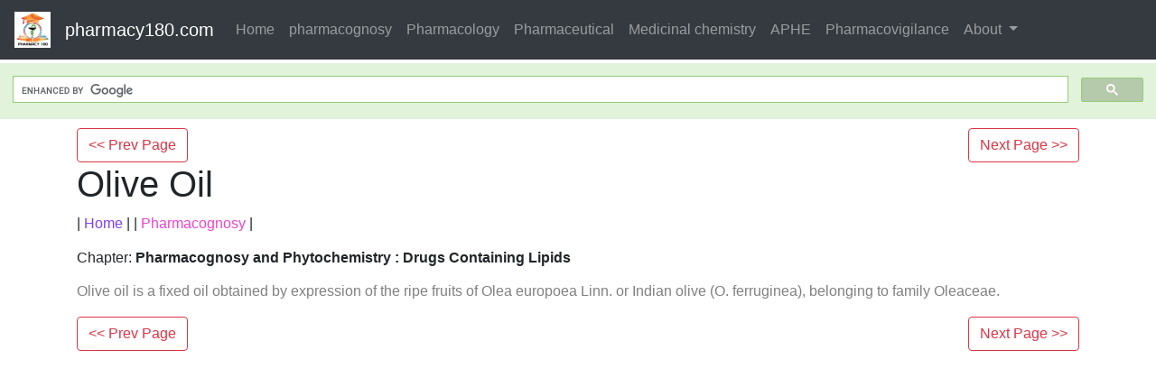

--- FILE ---
content_type: text/html; charset=UTF-8
request_url: https://www.pharmacy180.com/article/olive-oil-297/
body_size: 4549
content:
<!DOCTYPE html> 
<html xmlns="http://www.w3.org/1999/xhtml" >
<head>
<meta charset="utf-8">
<meta name="viewport" content="width=device-width, initial-scale=1">
<meta http-equiv="Content-Language" content="en"/>
<title>Olive Oil - Pharmacognosy</title>
<meta name="Keywords" content="Olive Oil |  | Pharmacognosy" />
<meta name="description" content="Olive oil is a fixed oil obtained by expression of the ripe fruits of Olea europoea Linn. or Indian olive (O. ferruginea), belonging to family Oleacea" />
<base href="https://www.pharmacy180.com/article/olive-oil-297/" />
<link rel="image_src" href="https://www.pharmacy180.com/media/design/logo/siteImg.jpg"/>
<link rel="icon" href="https://www.pharmacy180.com/media/design/logo/icon.png" type="image/x-icon">
<link rel="canonical" href="https://www.pharmacy180.com/article/olive-oil-297/" />

<meta property="og:title" content="Olive Oil - Pharmacognosy" />
<meta property="og:description" content="Olive oil is a fixed oil obtained by expression of the ripe fruits of Olea europoea Linn. or Indian olive (O. ferruginea), belonging to family Oleacea..." />
<meta property="og:image" content="https://www.pharmacy180.com/media/design/logo/siteImg.jpg" />
<meta property="og:site_name" content="pharmacy180.com"/>
<meta property="og:url"  content="https://www.pharmacy180.com/article/olive-oil-297/" />
<!--<meta property="og:type" content="article" />
<meta property="article:author" content="" />
<meta property="article:publisher" content="" />-->

<link rel="stylesheet" href="https://maxcdn.bootstrapcdn.com/bootstrap/4.1.3/css/bootstrap.min.css">
<script src="https://ajax.googleapis.com/ajax/libs/jquery/3.3.1/jquery.min.js"></script>
<script src="https://cdnjs.cloudflare.com/ajax/libs/popper.js/1.14.3/umd/popper.min.js"></script>
<script src="https://maxcdn.bootstrapcdn.com/bootstrap/4.1.3/js/bootstrap.min.js"></script>

<!--<link rel="stylesheet" href="https://www.pharmacy180.com/css/des1.css">
<link rel="stylesheet" href="https://www.pharmacy180.com/css/baby.css">
<script src="https://www.pharmacy180.com/js/des1.js"></script>-->

<!-- Google tag (gtag.js) -->
<script async src="https://www.googletagmanager.com/gtag/js?id=G-BVJFL3VGZ0"></script>
<script>
  window.dataLayer = window.dataLayer || [];
  function gtag(){dataLayer.push(arguments);}
  gtag('js', new Date());

  gtag('config', 'G-BVJFL3VGZ0');
</script>

				   <script async src="https://pagead2.googlesyndication.com/pagead/js/adsbygoogle.js?client=ca-pub-5539109016556098" crossorigin="anonymous"></script>
       <style>img{max-width: 100%;}</style>

</head>
 
<body class="" ><nav class="navbar navbar-expand-md bg-dark navbar-dark fixed-topNN">

  <!-- Brand/logo -->
  <a class="navbar-brand" href="/">
    <img src="https://www.pharmacy180.com//media/design/logo/3.gif" alt="logo" style="width:40px;">
  </a>

  <!-- Brand -->
  <a class="navbar-brand" href="https://www.pharmacy180.com/">pharmacy180.com</a>

  <!-- Toggler/collapsibe Button -->
  <button class="navbar-toggler" type="button" data-toggle="collapse" data-target="#collapsibleNavbar">
    <span class="navbar-toggler-icon"></span>
  </button>

  <!-- Navbar links -->
  <div class="collapse navbar-collapse" id="collapsibleNavbar">
    <ul class="navbar-nav">
	
      <li class="nav-item">
        <a class="nav-link" href="https://www.pharmacy180.com/">Home</a>
      </li>
      <li class="nav-item">
        <a class="nav-link" href="https://www.pharmacy180.com/group/pharmacognosy-14/">pharmacognosy</a>
      </li>
      <li class="nav-item">
        <a class="nav-link" href="https://www.pharmacy180.com/group/pharmacology-16/">Pharmacology</a>
      </li>
	  <li class="nav-item">
        <a class="nav-link" href="https://www.pharmacy180.com/group/pharmaceutical-drugs-and-dosage-13/">Pharmaceutical</a>
      </li>
	  <li class="nav-item">
        <a class="nav-link" href="https://www.pharmacy180.com/group/medicinal-chemistry-6/">Medicinal chemistry</a>
      </li>

      <li class="nav-item">
        <a class="nav-link" href="https://www.pharmacy180.com/group/anatomy-and-physiology-health-education-(aphe)-22/">APHE</a>
      </li>
      <li class="nav-item">
        <a class="nav-link" href="https://www.pharmacy180.com/group/pharmacovigilance-31/">Pharmacovigilance</a>
      </li>
	  
      <!--<li class="nav-item">
        <a class="nav-link" href="https://www.pharmacy180.com/menu/">Menu</a>
      </li>
      <li class="nav-item">
        <a class="nav-link" href="https://www.pharmacy180.com/group/">Categories</a>
      </li>
-->
	  
	  	<!-- Dropdown -->
    <li class="nav-item dropdown">
      <a class="nav-link dropdown-toggle" href="#" id="navbardrop" data-toggle="dropdown">
        About
      </a>
      <div class="dropdown-menu">
        <a class="dropdown-item" href="https://www.pharmacy180.com/about/policy/">Policy</a>
        <a class="dropdown-item" href="https://www.pharmacy180.com/about/contact/">Contact</a>
        <a class="dropdown-item" href="https://www.pharmacy180.com/about/policy/">Privacy Policy</a>
        <a class="dropdown-item" href="https://www.pharmacy180.com/about/about/">About Us</a>
      </div>
    </li>
	
	
    </ul>
  </div> 
</nav>

<div class="containerNN" style="margin-top:4px">
<script>
  (function() {
    var cx = '017234125612513834580:n7tzxjvwvf0';
    var gcse = document.createElement('script');
    gcse.type = 'text/javascript';
    gcse.async = true;
    gcse.src = 'https://cse.google.com/cse.js?cx=' + cx;
    var s = document.getElementsByTagName('script')[0];
    s.parentNode.insertBefore(gcse, s);
  })();
</script>

		<gcse:search></gcse:search>
		</div>

<div class="container" style="margin-top:4px">
</div>

<div class="container" style="margin-top:10px">
<section>
<div class="row"><div class="col-sm-12">
<section style="background-colorNN:green;">
<!------Main Body-----Start-------->

<style>
/* If the screen size is 601px wide or more, set the font-size of <div> to 80px */
@media screen and (min-width: 601px) {
  .contentSection {          
  }
}

/* If the screen size is 600px wide or less, set the font-size of <div> to 30px */
@media screen and (max-width: 600px) {
  .contentSection {
    zoom:0.8;	
  }
}
</style>


<section>

<div class="row" >
<div class="col-md-12"><div style="float:left;">
<a href="https://www.pharmacy180.com/article/mustard-oil-296/" typeNNN="buttonNNN" class="btn btn-outline-danger" > << Prev Page</a></div><div style="float:right;">
<a href="https://www.pharmacy180.com/article/rice-bran-oil-298/" typeNNN="buttonNNN" class="btn btn-outline-danger" >Next Page >> </a></div>
</div>
</div>

<h1>Olive Oil</h1>| <a href="https://www.pharmacy180.com/" style="color:#7d41f4;" >Home</a> | | <a href="https://www.pharmacy180.com/group/pharmacognosy-14/" style="color:#f442cb;" >Pharmacognosy</a> | <p style="color:gray;" ><h2 style="font-size:100%;" >Chapter: <b>Pharmacognosy and Phytochemistry : Drugs Containing Lipids</b></h2></p><p style="color:gray;" >Olive oil is a fixed oil obtained by expression of the ripe fruits of Olea europoea Linn. or Indian olive (O. ferruginea), belonging to family Oleaceae.</p><div class="row" >
<div class="col-md-12"><div style="float:left;">
<a href="https://www.pharmacy180.com/article/mustard-oil-296/" typeNNN="buttonNNN" class="btn btn-outline-danger" > << Prev Page</a></div><div style="float:right;">
<a href="https://www.pharmacy180.com/article/rice-bran-oil-298/" typeNNN="buttonNNN" class="btn btn-outline-danger" >Next Page >> </a></div>
</div>
</div>

<section><center></br></center></section><section class="contentSection" ><p><p class="MsoNormal" style="margin-bottom:0cm;margin-bottom:.0001pt;text-align:
justify;line-height:150%;tab-stops:27.0pt"><b><span style="font-size:14.0pt;line-height:150%;font-family:&quot;Times New Roman&quot;,serif;
mso-fareast-font-family:Arial">OLIVE OIL<o:p></o:p></span></b></p>

<p class="MsoNormal" style="margin-bottom:0cm;margin-bottom:.0001pt;text-align:
justify;line-height:150%;tab-stops:27.0pt"><span style="font-size:14.0pt;
line-height:150%;font-family:&quot;Times New Roman&quot;,serif;mso-fareast-font-family:
&quot;Times New Roman&quot;"><o:p>&nbsp;</o:p></span></p>

<p class="MsoNormal" style="margin-bottom:0cm;margin-bottom:.0001pt;text-align:
justify;line-height:150%;tab-stops:27.0pt"><span style="font-size:14.0pt;
line-height:150%;font-family:&quot;Times New Roman&quot;,serif;mso-fareast-font-family:
&quot;Times New Roman&quot;"><o:p>&nbsp;</o:p></span></p>

<p class="MsoNormal" style="margin-bottom:0cm;margin-bottom:.0001pt;text-align:
justify;line-height:150%;tab-stops:27.0pt"><b><span style="font-size:14.0pt;line-height:150%;font-family:&quot;Times New Roman&quot;,serif;
mso-fareast-font-family:Arial">Synonyms<o:p></o:p></span></b></p>

<p class="MsoNormal" style="margin-bottom:0cm;margin-bottom:.0001pt;text-align:
justify;line-height:150%;tab-stops:27.0pt"><span style="font-size:14.0pt;
line-height:150%;font-family:&quot;Times New Roman&quot;,serif;mso-fareast-font-family:
&quot;Times New Roman&quot;"><o:p>&nbsp;</o:p></span></p>

<p class="MsoNormal" style="margin-bottom:0cm;margin-bottom:.0001pt;text-align:
justify;line-height:150%;tab-stops:27.0pt"><span style="font-size:14.0pt;
line-height:150%;font-family:&quot;Times New Roman&quot;,serif;mso-fareast-font-family:
&quot;Times New Roman&quot;">Salad oil; sweet oil; oleum olival.<o:p></o:p></span></p>

<p class="MsoNormal" style="margin-bottom:0cm;margin-bottom:.0001pt;text-align:
justify;line-height:150%;tab-stops:27.0pt"><span style="font-size:14.0pt;
line-height:150%;font-family:&quot;Times New Roman&quot;,serif;mso-fareast-font-family:
&quot;Times New Roman&quot;"><o:p>&nbsp;</o:p></span></p>

<p class="MsoNormal" style="margin-bottom:0cm;margin-bottom:.0001pt;text-align:
justify;line-height:150%;tab-stops:27.0pt"><b><span style="font-size:14.0pt;line-height:150%;font-family:&quot;Times New Roman&quot;,serif;
mso-fareast-font-family:Arial">Biological Source<o:p></o:p></span></b></p>

<p class="MsoNormal" style="margin-bottom:0cm;margin-bottom:.0001pt;text-align:
justify;line-height:150%;tab-stops:27.0pt"><span style="font-size:14.0pt;
line-height:150%;font-family:&quot;Times New Roman&quot;,serif;mso-fareast-font-family:
&quot;Times New Roman&quot;"><o:p>&nbsp;</o:p></span></p>

<p class="MsoNormal" style="margin-bottom:0cm;margin-bottom:.0001pt;text-align:
justify;line-height:150%;tab-stops:27.0pt"><span style="font-size:14.0pt;
line-height:150%;font-family:&quot;Times New Roman&quot;,serif;mso-fareast-font-family:
&quot;Times New Roman&quot;">Olive oil is a fixed oil obtained by expression of the ripe
fruits of <i>Olea europoea</i> Linn. or
Indian olive (<i>O. ferruginea</i>),
belonging to family Oleaceae.</span><o:p></o:p></p>

<p class="MsoNormal" style="margin-bottom:0cm;margin-bottom:.0001pt;text-align:
justify;line-height:150%;tab-stops:27.0pt"><span style="font-size:14.0pt;
line-height:150%;font-family:&quot;Times New Roman&quot;,serif;mso-fareast-font-family:
&quot;Times New Roman&quot;"><o:p>&nbsp;</o:p></span></p>

<p class="MsoNormal" style="margin-bottom:0cm;margin-bottom:.0001pt;text-align:
justify;line-height:150%;tab-stops:27.0pt"><b><span style="font-size:14.0pt;line-height:150%;font-family:&quot;Times New Roman&quot;,serif;
mso-fareast-font-family:Arial">Geographical Source<o:p></o:p></span></b></p>

<p class="MsoNormal" style="margin-bottom:0cm;margin-bottom:.0001pt;text-align:
justify;line-height:150%;tab-stops:27.0pt"><span style="font-size:14.0pt;
line-height:150%;font-family:&quot;Times New Roman&quot;,serif;mso-fareast-font-family:
&quot;Times New Roman&quot;"><o:p>&nbsp;</o:p></span></p>

<p class="MsoNormal" style="margin-bottom:0cm;margin-bottom:.0001pt;text-align:
justify;line-height:150%;tab-stops:27.0pt"><span style="font-size:14.0pt;
line-height:150%;font-family:&quot;Times New Roman&quot;,serif;mso-fareast-font-family:
&quot;Times New Roman&quot;">Olive is a native of Palestine and produced extensively in
the countries adjoining the Mediterranean Sea. Spain being the largest
producer. It is also grown in the south western United States and many other
subtropical localities.<o:p></o:p></span></p>

<p class="MsoNormal" style="margin-bottom:0cm;margin-bottom:.0001pt;text-align:
justify;line-height:150%;tab-stops:27.0pt"><span style="font-size:14.0pt;
line-height:150%;font-family:&quot;Times New Roman&quot;,serif;mso-fareast-font-family:
&quot;Times New Roman&quot;"><o:p>&nbsp;</o:p></span></p>

<p class="MsoNormal" style="margin-bottom:0cm;margin-bottom:.0001pt;text-align:
justify;line-height:150%;tab-stops:27.0pt"><b><span style="font-size:14.0pt;line-height:150%;font-family:&quot;Times New Roman&quot;,serif;
mso-fareast-font-family:Arial">Collection and Preparation<o:p></o:p></span></b></p>

<p class="MsoNormal" style="margin-bottom:0cm;margin-bottom:.0001pt;text-align:
justify;line-height:150%;tab-stops:27.0pt"><span style="font-size:14.0pt;
line-height:150%;font-family:&quot;Times New Roman&quot;,serif;mso-fareast-font-family:
&quot;Times New Roman&quot;"><o:p>&nbsp;</o:p></span></p>

<p class="MsoNormal" style="margin-bottom:0cm;margin-bottom:.0001pt;text-align:
justify;line-height:150%;tab-stops:27.0pt"><span style="font-size:14.0pt;
line-height:150%;font-family:&quot;Times New Roman&quot;,serif;mso-fareast-font-family:
&quot;Times New Roman&quot;">The olive is an evergreen tree, up to 12 m in height which
produces drupaceous fruits about 2–3 cm in length, pur-plish in colour when
ripe. The fruits are collected from November to April. After grinding, the pulp
is introduced into coarse, grass baskets, and placed in a screw press. The oil
coming out is collected into tubes containing water and the upper layer is
skimmed off. The product is called as Virgin oil obtained by gently pressing
the peeled pulp freed from the endocarp. The marc is then treated with water and
again expressed to yield second grade of edible oil. Finally, the pulp is mixed
with hot water and pressed again for technical oil. The pulp may be extracted
with carbon disulphide to obtain ‘sulphur’ olive oil of inferior quality. The
yield is from 15 to 40%. If the fruit is not fully mature, the yield of the oil
is poor and its taste is bitter.<o:p></o:p></span></p>

<p class="MsoNormal" style="margin-bottom:0cm;margin-bottom:.0001pt;text-align:
justify;line-height:150%;tab-stops:27.0pt"><span style="font-size:14.0pt;
line-height:150%;font-family:&quot;Times New Roman&quot;,serif;mso-fareast-font-family:
Arial"><o:p>&nbsp;</o:p></span></p>

<p class="MsoNormal" style="margin-bottom:0cm;margin-bottom:.0001pt;text-align:
justify;line-height:150%;tab-stops:27.0pt"><span style="font-size:14.0pt;
line-height:150%;font-family:&quot;Times New Roman&quot;,serif;mso-fareast-font-family:
Arial"><o:p>&nbsp;</o:p></span></p>

<p class="MsoNormal" style="margin-bottom:0cm;margin-bottom:.0001pt;text-align:
justify;line-height:150%;tab-stops:27.0pt"><b><span style="font-size:14.0pt;line-height:150%;font-family:&quot;Times New Roman&quot;,serif;
mso-fareast-font-family:Arial">Characteristics</span></b><o:p></o:p></p>

<p class="MsoNormal" style="margin-bottom:0cm;margin-bottom:.0001pt;text-align:
justify;line-height:150%;tab-stops:27.0pt"><span style="font-size:14.0pt;
line-height:150%;font-family:&quot;Times New Roman&quot;,serif;mso-fareast-font-family:
&quot;Times New Roman&quot;"><o:p>&nbsp;</o:p></span></p>

<p class="MsoNormal" style="margin-bottom:0cm;margin-bottom:.0001pt;text-align:
justify;line-height:150%;tab-stops:27.0pt"><span style="font-size:14.0pt;
line-height:150%;font-family:&quot;Times New Roman&quot;,serif;mso-fareast-font-family:
&quot;Times New Roman&quot;">Olive oil is a pale yellow or light greenish-yellow due to
presence of chlorophyll or carotenes, nondrying oily liquid with a pleasanting
delicate flavour. Taste is bland becoming cloudy and at 0°C it usually forms a
whitish granular mass. It becomes faintly acrid. It is miscible with ether,
chloroform, and carbon disulphide and is slightly soluble in alcohol. Upon
cooling at +5 to 10°, it becomes cloudy and at 0°C usually forms a whitish
granular mass. It becomes rancid on exposure to air. It has specific gravity of
0.914–0.919, acid value 0.2–2.8, saponification value 187–196, and iodine value
79–90.<o:p></o:p></span></p>

<p class="MsoNormal" style="margin-bottom:0cm;margin-bottom:.0001pt;text-align:
justify;line-height:150%;tab-stops:27.0pt"><span style="font-size:14.0pt;
line-height:150%;font-family:&quot;Times New Roman&quot;,serif;mso-fareast-font-family:
&quot;Times New Roman&quot;"><o:p>&nbsp;</o:p></span></p>

<p class="MsoNormal" style="margin-bottom:0cm;margin-bottom:.0001pt;text-align:
justify;line-height:150%;tab-stops:27.0pt"><img src="/media/imgph01/9pNqA9B.jpg" width="349"><br></p>

<p class="MsoNormal" style="margin-bottom:0cm;margin-bottom:.0001pt;text-align:
justify;line-height:150%;tab-stops:27.0pt"><span style="font-size:14.0pt;
line-height:150%;font-family:&quot;Times New Roman&quot;,serif;mso-fareast-font-family:
&quot;Times New Roman&quot;"><o:p>&nbsp;</o:p></span></p>

<p class="MsoNormal" style="margin-bottom:0cm;margin-bottom:.0001pt;text-align:
justify;line-height:150%;tab-stops:27.0pt"><b><span style="font-size:14.0pt;line-height:150%;font-family:&quot;Times New Roman&quot;,serif;
mso-fareast-font-family:Arial">Chemical Constituents</span></b><o:p></o:p></p>

<p class="MsoNormal" style="margin-bottom:0cm;margin-bottom:.0001pt;text-align:
justify;line-height:150%;tab-stops:27.0pt"><span style="font-size:14.0pt;
line-height:150%;font-family:&quot;Times New Roman&quot;,serif;mso-fareast-font-family:
&quot;Times New Roman&quot;"><o:p>&nbsp;</o:p></span></p>

<p class="MsoNormal" style="margin-bottom:0cm;margin-bottom:.0001pt;text-align:
justify;line-height:150%;tab-stops:27.0pt"><span style="font-size:14.0pt;
line-height:150%;font-family:&quot;Times New Roman&quot;,serif;mso-fareast-font-family:
&quot;Times New Roman&quot;">Olive oil contains mixed glycerides of oleic acid (56–85%),
palmitic (7–20%), linoleic (3–20%), stearic (1–5%), arachidic (0.9%),
palmitoleic (3%), linolenic, eicosenoic, gadoleic, and lignoceric acids. The
minor constituents are squalene up to 0.7%, phytosterol and tocopherols about
0.2%. Italy-Spain type olive oil is higher in oleic acid and Greece-Tunisia
type oil has higher levels of linoleic acid.<o:p></o:p></span></p>

<p class="MsoNormal" style="margin-bottom:0cm;margin-bottom:.0001pt;text-align:
justify;line-height:150%;tab-stops:27.0pt"><span style="font-size:14.0pt;
line-height:150%;font-family:&quot;Times New Roman&quot;,serif;mso-fareast-font-family:
&quot;Times New Roman&quot;"><o:p>&nbsp;</o:p></span></p>

<p class="MsoNormal" style="margin-bottom:0cm;margin-bottom:.0001pt;text-align:
justify;line-height:150%;tab-stops:27.0pt"><b><span style="font-size:14.0pt;line-height:150%;font-family:&quot;Times New Roman&quot;,serif;
mso-fareast-font-family:Arial">Identification Tests<o:p></o:p></span></b></p>

<p class="MsoNormal" style="margin-bottom:0cm;margin-bottom:.0001pt;text-align:
justify;line-height:150%;tab-stops:27.0pt"><span style="font-size:14.0pt;
line-height:150%;font-family:&quot;Times New Roman&quot;,serif;mso-fareast-font-family:
&quot;Times New Roman&quot;"><o:p>&nbsp;</o:p></span></p>

<p class="MsoNormal" style="margin-bottom:0cm;margin-bottom:.0001pt;text-align:
justify;line-height:150%;tab-stops:20.9pt 27.0pt"><span style="font-size:14.0pt;
line-height:150%;font-family:&quot;Times New Roman&quot;,serif;mso-fareast-font-family:
&quot;Times New Roman&quot;">Under UV radiation it gives deep golden-yellow colour, while
refined oil gives pale blue fluorescence. Decolourization with charcoal
removes fluorescence.<o:p></o:p></span></p>

<p class="MsoNormal" style="margin-bottom:0cm;margin-bottom:.0001pt;text-align:
justify;line-height:150%;tab-stops:27.0pt"><span style="font-size:14.0pt;
line-height:150%;font-family:&quot;Times New Roman&quot;,serif;mso-fareast-font-family:
&quot;Times New Roman&quot;"><o:p>&nbsp;</o:p></span></p>

<p class="MsoNormal" style="margin-bottom:0cm;margin-bottom:.0001pt;text-align:
justify;line-height:150%;tab-stops:27.0pt"><b><span style="font-size:14.0pt;line-height:150%;font-family:&quot;Times New Roman&quot;,serif;
mso-fareast-font-family:Arial">Uses<o:p></o:p></span></b></p>

<p class="MsoNormal" style="margin-bottom:0cm;margin-bottom:.0001pt;text-align:
justify;line-height:150%;tab-stops:27.0pt"><span style="font-size:14.0pt;
line-height:150%;font-family:&quot;Times New Roman&quot;,serif;mso-fareast-font-family:
&quot;Times New Roman&quot;"><o:p>&nbsp;</o:p></span></p>

<p class="MsoNormal" style="margin-bottom:0cm;margin-bottom:.0001pt;text-align:
justify;line-height:150%;tab-stops:27.0pt"><span style="font-size:14.0pt;
line-height:150%;font-family:&quot;Times New Roman&quot;,serif;mso-fareast-font-family:
&quot;Times New Roman&quot;">Olive oil is used in the manufacture of pharmaceutical
preparations, soaps, textile lubricants, sulphonated oils, liniments, cosmetics,
plasters; as food in salads, and for cooking and baking. It has demulcent,
emollient, choleretic or cholagogue, and laxative properties. It is a good
solvent for parenteral preparations.<o:p></o:p></span></p>

<p class="MsoNormal" style="margin-bottom:0cm;margin-bottom:.0001pt;text-align:
justify;line-height:150%;tab-stops:27.0pt"><span style="font-size:14.0pt;
line-height:150%;font-family:&quot;Times New Roman&quot;,serif;mso-fareast-font-family:
&quot;Times New Roman&quot;"><o:p>&nbsp;</o:p></span></p>

<p class="MsoNormal" style="margin-bottom:0cm;margin-bottom:.0001pt;text-align:
justify;line-height:150%;tab-stops:27.0pt"><b><span style="font-size:14.0pt;line-height:150%;font-family:&quot;Times New Roman&quot;,serif;
mso-fareast-font-family:Arial">Marketed Products</span></b><o:p></o:p></p>

<p class="MsoNormal" style="margin-bottom:0cm;margin-bottom:.0001pt;text-align:
justify;line-height:150%;tab-stops:27.0pt"><span style="font-size:14.0pt;
line-height:150%;font-family:&quot;Times New Roman&quot;,serif;mso-fareast-font-family:
&quot;Times New Roman&quot;"><o:p>&nbsp;</o:p></span></p>

<p class="MsoNormal" style="margin-bottom:0cm;margin-bottom:.0001pt;text-align:
justify;line-height:150%;tab-stops:27.0pt"><span style="font-size:14.0pt;
line-height:150%;font-family:&quot;Times New Roman&quot;,serif;mso-fareast-font-family:
&quot;Times New Roman&quot;">It is one of the ingredients of the preparation known as
Figaro oil.<o:p></o:p></span></p>

<p class="MsoNormal" style="margin-bottom:0cm;margin-bottom:.0001pt;text-align:
justify;line-height:150%;tab-stops:27.0pt"><span style="font-size:14.0pt;
line-height:150%;font-family:&quot;Times New Roman&quot;,serif;mso-fareast-font-family:
&quot;Times New Roman&quot;"><o:p>&nbsp;</o:p></span></p> </p></section>
<div class="row" >
<div class="col-md-12"><div style="float:left;">
<a href="https://www.pharmacy180.com/article/mustard-oil-296/" typeNNN="buttonNNN" class="btn btn-outline-danger" > << Prev Page</a></div><div style="float:right;">
<a href="https://www.pharmacy180.com/article/rice-bran-oil-298/" typeNNN="buttonNNN" class="btn btn-outline-danger" >Next Page >> </a></div>
</div>
</div>

</section><div class="col-xs-12 col-sm-12 col-md-12 col-lg-12" >
 <p style="text-align:center;" >Related Topics </p>
 <div class="row">	 <div class="col-sm-3" >
<div class="container">    
  <a href="https://www.pharmacy180.com/article/cod-liver-oil-292/" alt="Cod Liver Oil" >
  <img src="https://www.pharmacy180.com/media/article/small/empty.jpg" class="img-thumbnail" alt="Cod Liver Oil" width="100%" height="auto" style="max-height:150px;border-radius: 5%;"> 
  </a>   
  <a href="https://www.pharmacy180.com/article/cod-liver-oil-292/" alt="Cod Liver Oil" ><h4 style="font-size:12px;color:brown;text-align:center;" >Cod Liver Oil</h4>  </a>
</div>
</div>
	 <div class="col-sm-3" >
<div class="container">    
  <a href="https://www.pharmacy180.com/article/corn-oil-293/" alt="Corn Oil" >
  <img src="https://www.pharmacy180.com/media/article/small/empty.jpg" class="img-thumbnail" alt="Corn Oil" width="100%" height="auto" style="max-height:150px;border-radius: 5%;"> 
  </a>   
  <a href="https://www.pharmacy180.com/article/corn-oil-293/" alt="Corn Oil" ><h4 style="font-size:12px;color:brown;text-align:center;" >Corn Oil</h4>  </a>
</div>
</div>
	 <div class="col-sm-3" >
<div class="container">    
  <a href="https://www.pharmacy180.com/article/cottonseed-oil-294/" alt="Cottonseed Oil" >
  <img src="https://www.pharmacy180.com/media/article/small/empty.jpg" class="img-thumbnail" alt="Cottonseed Oil" width="100%" height="auto" style="max-height:150px;border-radius: 5%;"> 
  </a>   
  <a href="https://www.pharmacy180.com/article/cottonseed-oil-294/" alt="Cottonseed Oil" ><h4 style="font-size:12px;color:brown;text-align:center;" >Cottonseed Oil</h4>  </a>
</div>
</div>
	 <div class="col-sm-3" >
<div class="container">    
  <a href="https://www.pharmacy180.com/article/linseed-oil-295/" alt="Linseed Oil" >
  <img src="https://www.pharmacy180.com/media/article/small/empty.jpg" class="img-thumbnail" alt="Linseed Oil" width="100%" height="auto" style="max-height:150px;border-radius: 5%;"> 
  </a>   
  <a href="https://www.pharmacy180.com/article/linseed-oil-295/" alt="Linseed Oil" ><h4 style="font-size:12px;color:brown;text-align:center;" >Linseed Oil</h4>  </a>
</div>
</div>
<div style="clear:both;"></div>	 <div class="col-sm-3" >
<div class="container">    
  <a href="https://www.pharmacy180.com/article/mustard-oil-296/" alt="Mustard Oil" >
  <img src="https://www.pharmacy180.com/media/article/small/empty.jpg" class="img-thumbnail" alt="Mustard Oil" width="100%" height="auto" style="max-height:150px;border-radius: 5%;"> 
  </a>   
  <a href="https://www.pharmacy180.com/article/mustard-oil-296/" alt="Mustard Oil" ><h4 style="font-size:12px;color:brown;text-align:center;" >Mustard Oil</h4>  </a>
</div>
</div>
	 <div class="col-sm-3" style="display:none;">
<div class="container">    
  <a href="https://www.pharmacy180.com/article/olive-oil-297/" alt="Olive Oil" >
  <img src="https://www.pharmacy180.com/media/article/small/empty.jpg" class="img-thumbnail" alt="Olive Oil" width="100%" height="auto" style="max-height:150px;border-radius: 5%;"> 
  </a>   
  <a href="https://www.pharmacy180.com/article/olive-oil-297/" alt="Olive Oil" ><h4 style="font-size:12px;color:brown;text-align:center;" >Olive Oil</h4>  </a>
</div>
</div>
	 <div class="col-sm-3" >
<div class="container">    
  <a href="https://www.pharmacy180.com/article/rice-bran-oil-298/" alt="Rice Bran Oil" >
  <img src="https://www.pharmacy180.com/media/article/small/empty.jpg" class="img-thumbnail" alt="Rice Bran Oil" width="100%" height="auto" style="max-height:150px;border-radius: 5%;"> 
  </a>   
  <a href="https://www.pharmacy180.com/article/rice-bran-oil-298/" alt="Rice Bran Oil" ><h4 style="font-size:12px;color:brown;text-align:center;" >Rice Bran Oil</h4>  </a>
</div>
</div>
	 <div class="col-sm-3" >
<div class="container">    
  <a href="https://www.pharmacy180.com/article/safflower-oil-299/" alt="Safflower Oil" >
  <img src="https://www.pharmacy180.com/media/article/small/empty.jpg" class="img-thumbnail" alt="Safflower Oil" width="100%" height="auto" style="max-height:150px;border-radius: 5%;"> 
  </a>   
  <a href="https://www.pharmacy180.com/article/safflower-oil-299/" alt="Safflower Oil" ><h4 style="font-size:12px;color:brown;text-align:center;" >Safflower Oil</h4>  </a>
</div>
</div>
<div style="clear:both;"></div>	 <div class="col-sm-3" >
<div class="container">    
  <a href="https://www.pharmacy180.com/article/sesame-oil-300/" alt="Sesame Oil" >
  <img src="https://www.pharmacy180.com/media/article/small/empty.jpg" class="img-thumbnail" alt="Sesame Oil" width="100%" height="auto" style="max-height:150px;border-radius: 5%;"> 
  </a>   
  <a href="https://www.pharmacy180.com/article/sesame-oil-300/" alt="Sesame Oil" ><h4 style="font-size:12px;color:brown;text-align:center;" >Sesame Oil</h4>  </a>
</div>
</div>
	 <div class="col-sm-3" >
<div class="container">    
  <a href="https://www.pharmacy180.com/article/shark-liver-oil-301/" alt="Shark Liver Oil" >
  <img src="https://www.pharmacy180.com/media/article/small/empty.jpg" class="img-thumbnail" alt="Shark Liver Oil" width="100%" height="auto" style="max-height:150px;border-radius: 5%;"> 
  </a>   
  <a href="https://www.pharmacy180.com/article/shark-liver-oil-301/" alt="Shark Liver Oil" ><h4 style="font-size:12px;color:brown;text-align:center;" >Shark Liver Oil</h4>  </a>
</div>
</div>
	 <div class="col-sm-3" >
<div class="container">    
  <a href="https://www.pharmacy180.com/article/beeswax-302/" alt="Beeswax" >
  <img src="https://www.pharmacy180.com/media/article/small/empty.jpg" class="img-thumbnail" alt="Beeswax" width="100%" height="auto" style="max-height:150px;border-radius: 5%;"> 
  </a>   
  <a href="https://www.pharmacy180.com/article/beeswax-302/" alt="Beeswax" ><h4 style="font-size:12px;color:brown;text-align:center;" >Beeswax</h4>  </a>
</div>
</div>
	 <div class="col-sm-3" >
<div class="container">    
  <a href="https://www.pharmacy180.com/article/carnauba-wax-303/" alt="Carnauba Wax" >
  <img src="https://www.pharmacy180.com/media/article/small/empty.jpg" class="img-thumbnail" alt="Carnauba Wax" width="100%" height="auto" style="max-height:150px;border-radius: 5%;"> 
  </a>   
  <a href="https://www.pharmacy180.com/article/carnauba-wax-303/" alt="Carnauba Wax" ><h4 style="font-size:12px;color:brown;text-align:center;" >Carnauba Wax</h4>  </a>
</div>
</div>
<div style="clear:both;"></div>	 <div class="col-sm-3" >
<div class="container">    
  <a href="https://www.pharmacy180.com/article/cocoa-butter-304/" alt="Cocoa Butter" >
  <img src="https://www.pharmacy180.com/media/article/small/empty.jpg" class="img-thumbnail" alt="Cocoa Butter" width="100%" height="auto" style="max-height:150px;border-radius: 5%;"> 
  </a>   
  <a href="https://www.pharmacy180.com/article/cocoa-butter-304/" alt="Cocoa Butter" ><h4 style="font-size:12px;color:brown;text-align:center;" >Cocoa Butter</h4>  </a>
</div>
</div>
</div></div> 


<!------Main Body-----End-------->
</section>
</div>


</div>
</section>
</div>

<section>
</section>



<div class="jumbotron text-center" style="margin:0;padding:3px;">  
  <a href="https://www.pharmacy180.com/about/contact/">Contact Us</a>, 
  <a href="https://www.pharmacy180.com/about/policy/">Privacy Policy</a>,
  <a href="https://www.pharmacy180.com/about/terms/">Terms and Compliant</a>,
  <a href="https://www.pharmacy180.com/about/DMCA/">DMCA Policy and Compliant</a>
  <p>TH 2019 - 2027 pharmacy180.com; Developed by Therithal info. </p>
</div>

</body>
<script>'undefined'=== typeof _trfq || (window._trfq = []);'undefined'=== typeof _trfd && (window._trfd=[]),_trfd.push({'tccl.baseHost':'secureserver.net'},{'ap':'cpbh-mt'},{'server':'sg2plmcpnl509917'},{'dcenter':'sg2'},{'cp_id':'10727328'},{'cp_cl':'8'}) // Monitoring performance to make your website faster. If you want to opt-out, please contact web hosting support.</script><script src='https://img1.wsimg.com/traffic-assets/js/tccl.min.js'></script></html>

--- FILE ---
content_type: text/html; charset=utf-8
request_url: https://www.google.com/recaptcha/api2/aframe
body_size: 116
content:
<!DOCTYPE HTML><html><head><meta http-equiv="content-type" content="text/html; charset=UTF-8"></head><body><script nonce="XcsjRIF6nFLbYAGP75ImRw">/** Anti-fraud and anti-abuse applications only. See google.com/recaptcha */ try{var clients={'sodar':'https://pagead2.googlesyndication.com/pagead/sodar?'};window.addEventListener("message",function(a){try{if(a.source===window.parent){var b=JSON.parse(a.data);var c=clients[b['id']];if(c){var d=document.createElement('img');d.src=c+b['params']+'&rc='+(localStorage.getItem("rc::a")?sessionStorage.getItem("rc::b"):"");window.document.body.appendChild(d);sessionStorage.setItem("rc::e",parseInt(sessionStorage.getItem("rc::e")||0)+1);localStorage.setItem("rc::h",'1768530426196');}}}catch(b){}});window.parent.postMessage("_grecaptcha_ready", "*");}catch(b){}</script></body></html>